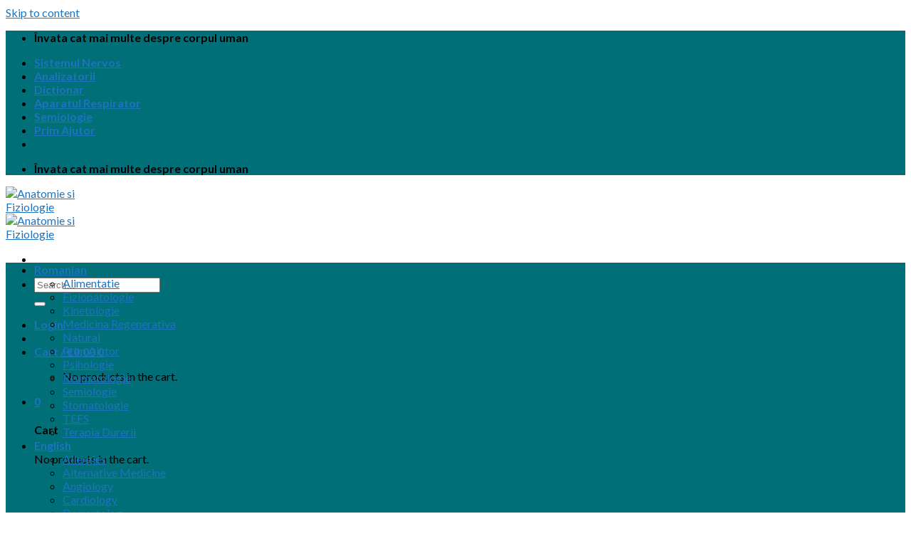

--- FILE ---
content_type: text/html; charset=UTF-8
request_url: https://www.physioanatomy.com/romanian/medicina/aparatul-digestiv/esofagul-anatomie-si-patologie/attachment/anatomia-esofagului/
body_size: 22931
content:
<!DOCTYPE html> <!--[if IE 9 ]><html lang="en-US" class="ie9 loading-site no-js"> <![endif]--> <!--[if IE 8 ]><html lang="en-US" class="ie8 loading-site no-js"> <![endif]--> <!--[if (gte IE 9)|!(IE)]><!--><html lang="en-US" class="loading-site no-js"> <!--<![endif]--><head><meta charset="UTF-8" /><meta name="viewport" content="width=device-width, initial-scale=1.0, maximum-scale=1.0, user-scalable=no" /><link rel="profile" href="https://gmpg.org/xfn/11" /><link rel="pingback" href="https://www.physioanatomy.com/xmlrpc.php" /> <script defer src="[data-uri]"></script> <meta name='robots' content='index, follow, max-image-preview:large, max-snippet:-1, max-video-preview:-1' /><style>img:is([sizes="auto" i], [sizes^="auto," i]) { contain-intrinsic-size: 3000px 1500px }</style> <script defer src="[data-uri]"></script> <title>anatomia-esofagului - Anatomie si Fiziologie</title><link rel="canonical" href="https://www.physioanatomy.com/romanian/medicina/aparatul-digestiv/esofagul-anatomie-si-patologie/attachment/anatomia-esofagului/" /><meta property="og:locale" content="en_US" /><meta property="og:type" content="article" /><meta property="og:title" content="anatomia-esofagului - Anatomie si Fiziologie" /><meta property="og:url" content="https://www.physioanatomy.com/romanian/medicina/aparatul-digestiv/esofagul-anatomie-si-patologie/attachment/anatomia-esofagului/" /><meta property="og:site_name" content="Anatomie si Fiziologie" /><meta property="og:image" content="https://www.physioanatomy.com/romanian/medicina/aparatul-digestiv/esofagul-anatomie-si-patologie/attachment/anatomia-esofagului" /><meta property="og:image:width" content="1" /><meta property="og:image:height" content="1" /><meta property="og:image:type" content="image/jpeg" /><meta name="twitter:card" content="summary_large_image" /> <script type="application/ld+json" class="yoast-schema-graph">{"@context":"https://schema.org","@graph":[{"@type":"WebPage","@id":"https://www.physioanatomy.com/romanian/medicina/aparatul-digestiv/esofagul-anatomie-si-patologie/attachment/anatomia-esofagului/","url":"https://www.physioanatomy.com/romanian/medicina/aparatul-digestiv/esofagul-anatomie-si-patologie/attachment/anatomia-esofagului/","name":"anatomia-esofagului - Anatomie si Fiziologie","isPartOf":{"@id":"https://www.physioanatomy.com/#website"},"primaryImageOfPage":{"@id":"https://www.physioanatomy.com/romanian/medicina/aparatul-digestiv/esofagul-anatomie-si-patologie/attachment/anatomia-esofagului/#primaryimage"},"image":{"@id":"https://www.physioanatomy.com/romanian/medicina/aparatul-digestiv/esofagul-anatomie-si-patologie/attachment/anatomia-esofagului/#primaryimage"},"thumbnailUrl":"https://www.physioanatomy.com/wp-content/uploads/2024/04/anatomia-esofagului.jpg","datePublished":"2024-04-03T11:04:44+00:00","breadcrumb":{"@id":"https://www.physioanatomy.com/romanian/medicina/aparatul-digestiv/esofagul-anatomie-si-patologie/attachment/anatomia-esofagului/#breadcrumb"},"inLanguage":"en-US","potentialAction":[{"@type":"ReadAction","target":["https://www.physioanatomy.com/romanian/medicina/aparatul-digestiv/esofagul-anatomie-si-patologie/attachment/anatomia-esofagului/"]}]},{"@type":"ImageObject","inLanguage":"en-US","@id":"https://www.physioanatomy.com/romanian/medicina/aparatul-digestiv/esofagul-anatomie-si-patologie/attachment/anatomia-esofagului/#primaryimage","url":"https://www.physioanatomy.com/wp-content/uploads/2024/04/anatomia-esofagului.jpg","contentUrl":"https://www.physioanatomy.com/wp-content/uploads/2024/04/anatomia-esofagului.jpg","width":1300,"height":899},{"@type":"BreadcrumbList","@id":"https://www.physioanatomy.com/romanian/medicina/aparatul-digestiv/esofagul-anatomie-si-patologie/attachment/anatomia-esofagului/#breadcrumb","itemListElement":[{"@type":"ListItem","position":1,"name":"Home","item":"https://www.physioanatomy.com/"},{"@type":"ListItem","position":2,"name":"Esofagul &#8211; anatomie și patologie","item":"https://www.physioanatomy.com/romanian/medicina/aparatul-digestiv/esofagul-anatomie-si-patologie/"},{"@type":"ListItem","position":3,"name":"anatomia-esofagului"}]},{"@type":"WebSite","@id":"https://www.physioanatomy.com/#website","url":"https://www.physioanatomy.com/","name":"Anatomie si Fiziologie","description":"Medicina traditionala si naturista","potentialAction":[{"@type":"SearchAction","target":{"@type":"EntryPoint","urlTemplate":"https://www.physioanatomy.com/?s={search_term_string}"},"query-input":{"@type":"PropertyValueSpecification","valueRequired":true,"valueName":"search_term_string"}}],"inLanguage":"en-US"}]}</script> <link rel='dns-prefetch' href='//stats.wp.com' /><link rel='dns-prefetch' href='//v0.wordpress.com' /><link rel="alternate" type="application/rss+xml" title="Anatomie si Fiziologie &raquo; Feed" href="https://www.physioanatomy.com/feed/" /><link rel="alternate" type="application/rss+xml" title="Anatomie si Fiziologie &raquo; Comments Feed" href="https://www.physioanatomy.com/comments/feed/" /><link rel="alternate" type="application/rss+xml" title="Anatomie si Fiziologie &raquo; anatomia-esofagului Comments Feed" href="https://www.physioanatomy.com/romanian/medicina/aparatul-digestiv/esofagul-anatomie-si-patologie/attachment/anatomia-esofagului/#main/feed/" /> <script defer src="[data-uri]"></script> <style id='wp-emoji-styles-inline-css' type='text/css'>img.wp-smiley, img.emoji {
		display: inline !important;
		border: none !important;
		box-shadow: none !important;
		height: 1em !important;
		width: 1em !important;
		margin: 0 0.07em !important;
		vertical-align: -0.1em !important;
		background: none !important;
		padding: 0 !important;
	}</style><link rel='stylesheet' id='wp-block-library-css' href='https://www.physioanatomy.com/wp-includes/css/dist/block-library/style.min.css?ver=d5269ea27ed80dbe0870de44b8e3be90' type='text/css' media='all' /><link rel='stylesheet' id='mediaelement-css' href='https://www.physioanatomy.com/wp-includes/js/mediaelement/mediaelementplayer-legacy.min.css?ver=4.2.17' type='text/css' media='all' /><link rel='stylesheet' id='wp-mediaelement-css' href='https://www.physioanatomy.com/wp-includes/js/mediaelement/wp-mediaelement.min.css?ver=d5269ea27ed80dbe0870de44b8e3be90' type='text/css' media='all' /><style id='jetpack-sharing-buttons-style-inline-css' type='text/css'>.jetpack-sharing-buttons__services-list{display:flex;flex-direction:row;flex-wrap:wrap;gap:0;list-style-type:none;margin:5px;padding:0}.jetpack-sharing-buttons__services-list.has-small-icon-size{font-size:12px}.jetpack-sharing-buttons__services-list.has-normal-icon-size{font-size:16px}.jetpack-sharing-buttons__services-list.has-large-icon-size{font-size:24px}.jetpack-sharing-buttons__services-list.has-huge-icon-size{font-size:36px}@media print{.jetpack-sharing-buttons__services-list{display:none!important}}.editor-styles-wrapper .wp-block-jetpack-sharing-buttons{gap:0;padding-inline-start:0}ul.jetpack-sharing-buttons__services-list.has-background{padding:1.25em 2.375em}</style><style id='classic-theme-styles-inline-css' type='text/css'>/*! This file is auto-generated */
.wp-block-button__link{color:#fff;background-color:#32373c;border-radius:9999px;box-shadow:none;text-decoration:none;padding:calc(.667em + 2px) calc(1.333em + 2px);font-size:1.125em}.wp-block-file__button{background:#32373c;color:#fff;text-decoration:none}</style><style id='global-styles-inline-css' type='text/css'>:root{--wp--preset--aspect-ratio--square: 1;--wp--preset--aspect-ratio--4-3: 4/3;--wp--preset--aspect-ratio--3-4: 3/4;--wp--preset--aspect-ratio--3-2: 3/2;--wp--preset--aspect-ratio--2-3: 2/3;--wp--preset--aspect-ratio--16-9: 16/9;--wp--preset--aspect-ratio--9-16: 9/16;--wp--preset--color--black: #000000;--wp--preset--color--cyan-bluish-gray: #abb8c3;--wp--preset--color--white: #ffffff;--wp--preset--color--pale-pink: #f78da7;--wp--preset--color--vivid-red: #cf2e2e;--wp--preset--color--luminous-vivid-orange: #ff6900;--wp--preset--color--luminous-vivid-amber: #fcb900;--wp--preset--color--light-green-cyan: #7bdcb5;--wp--preset--color--vivid-green-cyan: #00d084;--wp--preset--color--pale-cyan-blue: #8ed1fc;--wp--preset--color--vivid-cyan-blue: #0693e3;--wp--preset--color--vivid-purple: #9b51e0;--wp--preset--gradient--vivid-cyan-blue-to-vivid-purple: linear-gradient(135deg,rgba(6,147,227,1) 0%,rgb(155,81,224) 100%);--wp--preset--gradient--light-green-cyan-to-vivid-green-cyan: linear-gradient(135deg,rgb(122,220,180) 0%,rgb(0,208,130) 100%);--wp--preset--gradient--luminous-vivid-amber-to-luminous-vivid-orange: linear-gradient(135deg,rgba(252,185,0,1) 0%,rgba(255,105,0,1) 100%);--wp--preset--gradient--luminous-vivid-orange-to-vivid-red: linear-gradient(135deg,rgba(255,105,0,1) 0%,rgb(207,46,46) 100%);--wp--preset--gradient--very-light-gray-to-cyan-bluish-gray: linear-gradient(135deg,rgb(238,238,238) 0%,rgb(169,184,195) 100%);--wp--preset--gradient--cool-to-warm-spectrum: linear-gradient(135deg,rgb(74,234,220) 0%,rgb(151,120,209) 20%,rgb(207,42,186) 40%,rgb(238,44,130) 60%,rgb(251,105,98) 80%,rgb(254,248,76) 100%);--wp--preset--gradient--blush-light-purple: linear-gradient(135deg,rgb(255,206,236) 0%,rgb(152,150,240) 100%);--wp--preset--gradient--blush-bordeaux: linear-gradient(135deg,rgb(254,205,165) 0%,rgb(254,45,45) 50%,rgb(107,0,62) 100%);--wp--preset--gradient--luminous-dusk: linear-gradient(135deg,rgb(255,203,112) 0%,rgb(199,81,192) 50%,rgb(65,88,208) 100%);--wp--preset--gradient--pale-ocean: linear-gradient(135deg,rgb(255,245,203) 0%,rgb(182,227,212) 50%,rgb(51,167,181) 100%);--wp--preset--gradient--electric-grass: linear-gradient(135deg,rgb(202,248,128) 0%,rgb(113,206,126) 100%);--wp--preset--gradient--midnight: linear-gradient(135deg,rgb(2,3,129) 0%,rgb(40,116,252) 100%);--wp--preset--font-size--small: 13px;--wp--preset--font-size--medium: 20px;--wp--preset--font-size--large: 36px;--wp--preset--font-size--x-large: 42px;--wp--preset--font-family--inter: "Inter", sans-serif;--wp--preset--font-family--cardo: Cardo;--wp--preset--spacing--20: 0.44rem;--wp--preset--spacing--30: 0.67rem;--wp--preset--spacing--40: 1rem;--wp--preset--spacing--50: 1.5rem;--wp--preset--spacing--60: 2.25rem;--wp--preset--spacing--70: 3.38rem;--wp--preset--spacing--80: 5.06rem;--wp--preset--shadow--natural: 6px 6px 9px rgba(0, 0, 0, 0.2);--wp--preset--shadow--deep: 12px 12px 50px rgba(0, 0, 0, 0.4);--wp--preset--shadow--sharp: 6px 6px 0px rgba(0, 0, 0, 0.2);--wp--preset--shadow--outlined: 6px 6px 0px -3px rgba(255, 255, 255, 1), 6px 6px rgba(0, 0, 0, 1);--wp--preset--shadow--crisp: 6px 6px 0px rgba(0, 0, 0, 1);}:where(.is-layout-flex){gap: 0.5em;}:where(.is-layout-grid){gap: 0.5em;}body .is-layout-flex{display: flex;}.is-layout-flex{flex-wrap: wrap;align-items: center;}.is-layout-flex > :is(*, div){margin: 0;}body .is-layout-grid{display: grid;}.is-layout-grid > :is(*, div){margin: 0;}:where(.wp-block-columns.is-layout-flex){gap: 2em;}:where(.wp-block-columns.is-layout-grid){gap: 2em;}:where(.wp-block-post-template.is-layout-flex){gap: 1.25em;}:where(.wp-block-post-template.is-layout-grid){gap: 1.25em;}.has-black-color{color: var(--wp--preset--color--black) !important;}.has-cyan-bluish-gray-color{color: var(--wp--preset--color--cyan-bluish-gray) !important;}.has-white-color{color: var(--wp--preset--color--white) !important;}.has-pale-pink-color{color: var(--wp--preset--color--pale-pink) !important;}.has-vivid-red-color{color: var(--wp--preset--color--vivid-red) !important;}.has-luminous-vivid-orange-color{color: var(--wp--preset--color--luminous-vivid-orange) !important;}.has-luminous-vivid-amber-color{color: var(--wp--preset--color--luminous-vivid-amber) !important;}.has-light-green-cyan-color{color: var(--wp--preset--color--light-green-cyan) !important;}.has-vivid-green-cyan-color{color: var(--wp--preset--color--vivid-green-cyan) !important;}.has-pale-cyan-blue-color{color: var(--wp--preset--color--pale-cyan-blue) !important;}.has-vivid-cyan-blue-color{color: var(--wp--preset--color--vivid-cyan-blue) !important;}.has-vivid-purple-color{color: var(--wp--preset--color--vivid-purple) !important;}.has-black-background-color{background-color: var(--wp--preset--color--black) !important;}.has-cyan-bluish-gray-background-color{background-color: var(--wp--preset--color--cyan-bluish-gray) !important;}.has-white-background-color{background-color: var(--wp--preset--color--white) !important;}.has-pale-pink-background-color{background-color: var(--wp--preset--color--pale-pink) !important;}.has-vivid-red-background-color{background-color: var(--wp--preset--color--vivid-red) !important;}.has-luminous-vivid-orange-background-color{background-color: var(--wp--preset--color--luminous-vivid-orange) !important;}.has-luminous-vivid-amber-background-color{background-color: var(--wp--preset--color--luminous-vivid-amber) !important;}.has-light-green-cyan-background-color{background-color: var(--wp--preset--color--light-green-cyan) !important;}.has-vivid-green-cyan-background-color{background-color: var(--wp--preset--color--vivid-green-cyan) !important;}.has-pale-cyan-blue-background-color{background-color: var(--wp--preset--color--pale-cyan-blue) !important;}.has-vivid-cyan-blue-background-color{background-color: var(--wp--preset--color--vivid-cyan-blue) !important;}.has-vivid-purple-background-color{background-color: var(--wp--preset--color--vivid-purple) !important;}.has-black-border-color{border-color: var(--wp--preset--color--black) !important;}.has-cyan-bluish-gray-border-color{border-color: var(--wp--preset--color--cyan-bluish-gray) !important;}.has-white-border-color{border-color: var(--wp--preset--color--white) !important;}.has-pale-pink-border-color{border-color: var(--wp--preset--color--pale-pink) !important;}.has-vivid-red-border-color{border-color: var(--wp--preset--color--vivid-red) !important;}.has-luminous-vivid-orange-border-color{border-color: var(--wp--preset--color--luminous-vivid-orange) !important;}.has-luminous-vivid-amber-border-color{border-color: var(--wp--preset--color--luminous-vivid-amber) !important;}.has-light-green-cyan-border-color{border-color: var(--wp--preset--color--light-green-cyan) !important;}.has-vivid-green-cyan-border-color{border-color: var(--wp--preset--color--vivid-green-cyan) !important;}.has-pale-cyan-blue-border-color{border-color: var(--wp--preset--color--pale-cyan-blue) !important;}.has-vivid-cyan-blue-border-color{border-color: var(--wp--preset--color--vivid-cyan-blue) !important;}.has-vivid-purple-border-color{border-color: var(--wp--preset--color--vivid-purple) !important;}.has-vivid-cyan-blue-to-vivid-purple-gradient-background{background: var(--wp--preset--gradient--vivid-cyan-blue-to-vivid-purple) !important;}.has-light-green-cyan-to-vivid-green-cyan-gradient-background{background: var(--wp--preset--gradient--light-green-cyan-to-vivid-green-cyan) !important;}.has-luminous-vivid-amber-to-luminous-vivid-orange-gradient-background{background: var(--wp--preset--gradient--luminous-vivid-amber-to-luminous-vivid-orange) !important;}.has-luminous-vivid-orange-to-vivid-red-gradient-background{background: var(--wp--preset--gradient--luminous-vivid-orange-to-vivid-red) !important;}.has-very-light-gray-to-cyan-bluish-gray-gradient-background{background: var(--wp--preset--gradient--very-light-gray-to-cyan-bluish-gray) !important;}.has-cool-to-warm-spectrum-gradient-background{background: var(--wp--preset--gradient--cool-to-warm-spectrum) !important;}.has-blush-light-purple-gradient-background{background: var(--wp--preset--gradient--blush-light-purple) !important;}.has-blush-bordeaux-gradient-background{background: var(--wp--preset--gradient--blush-bordeaux) !important;}.has-luminous-dusk-gradient-background{background: var(--wp--preset--gradient--luminous-dusk) !important;}.has-pale-ocean-gradient-background{background: var(--wp--preset--gradient--pale-ocean) !important;}.has-electric-grass-gradient-background{background: var(--wp--preset--gradient--electric-grass) !important;}.has-midnight-gradient-background{background: var(--wp--preset--gradient--midnight) !important;}.has-small-font-size{font-size: var(--wp--preset--font-size--small) !important;}.has-medium-font-size{font-size: var(--wp--preset--font-size--medium) !important;}.has-large-font-size{font-size: var(--wp--preset--font-size--large) !important;}.has-x-large-font-size{font-size: var(--wp--preset--font-size--x-large) !important;}
:where(.wp-block-post-template.is-layout-flex){gap: 1.25em;}:where(.wp-block-post-template.is-layout-grid){gap: 1.25em;}
:where(.wp-block-columns.is-layout-flex){gap: 2em;}:where(.wp-block-columns.is-layout-grid){gap: 2em;}
:root :where(.wp-block-pullquote){font-size: 1.5em;line-height: 1.6;}</style><style id='woocommerce-inline-inline-css' type='text/css'>.woocommerce form .form-row .required { visibility: visible; }</style><link rel='stylesheet' id='brands-styles-css' href='https://www.physioanatomy.com/wp-content/cache/autoptimize/css/autoptimize_single_48d56016b20f151be4f24ba6d0eb1be4.css?ver=9.6.3' type='text/css' media='all' /><link rel='stylesheet' id='flatsome-icons-css' href='https://www.physioanatomy.com/wp-content/cache/autoptimize/css/autoptimize_single_0a562076dc9cf2d69817b7fc435b06cb.css?ver=3.3' type='text/css' media='all' /><style id='akismet-widget-style-inline-css' type='text/css'>.a-stats {
				--akismet-color-mid-green: #357b49;
				--akismet-color-white: #fff;
				--akismet-color-light-grey: #f6f7f7;

				max-width: 350px;
				width: auto;
			}

			.a-stats * {
				all: unset;
				box-sizing: border-box;
			}

			.a-stats strong {
				font-weight: 600;
			}

			.a-stats a.a-stats__link,
			.a-stats a.a-stats__link:visited,
			.a-stats a.a-stats__link:active {
				background: var(--akismet-color-mid-green);
				border: none;
				box-shadow: none;
				border-radius: 8px;
				color: var(--akismet-color-white);
				cursor: pointer;
				display: block;
				font-family: -apple-system, BlinkMacSystemFont, 'Segoe UI', 'Roboto', 'Oxygen-Sans', 'Ubuntu', 'Cantarell', 'Helvetica Neue', sans-serif;
				font-weight: 500;
				padding: 12px;
				text-align: center;
				text-decoration: none;
				transition: all 0.2s ease;
			}

			/* Extra specificity to deal with TwentyTwentyOne focus style */
			.widget .a-stats a.a-stats__link:focus {
				background: var(--akismet-color-mid-green);
				color: var(--akismet-color-white);
				text-decoration: none;
			}

			.a-stats a.a-stats__link:hover {
				filter: brightness(110%);
				box-shadow: 0 4px 12px rgba(0, 0, 0, 0.06), 0 0 2px rgba(0, 0, 0, 0.16);
			}

			.a-stats .count {
				color: var(--akismet-color-white);
				display: block;
				font-size: 1.5em;
				line-height: 1.4;
				padding: 0 13px;
				white-space: nowrap;
			}</style><link rel='stylesheet' id='flatsome-main-css' href='https://www.physioanatomy.com/wp-content/cache/autoptimize/css/autoptimize_single_6d42fd59b19976f047fe7e86316a22b4.css?ver=3.6.0' type='text/css' media='all' /><link rel='stylesheet' id='flatsome-shop-css' href='https://www.physioanatomy.com/wp-content/cache/autoptimize/css/autoptimize_single_fe704670e6376fceee5a8802ccc2d861.css?ver=3.6.0' type='text/css' media='all' /><link rel='stylesheet' id='flatsome-style-css' href='https://www.physioanatomy.com/wp-content/themes/flatsome-yesbox/style.css?ver=3.6.0' type='text/css' media='all' /><link rel='stylesheet' id='wpgdprc-front-css-css' href='https://www.physioanatomy.com/wp-content/cache/autoptimize/css/autoptimize_single_75cff761286bc648aa0ad67c61dca2b7.css?ver=1673372584' type='text/css' media='all' /><style id='wpgdprc-front-css-inline-css' type='text/css'>:root{--wp-gdpr--bar--background-color: #000000;--wp-gdpr--bar--color: #ffffff;--wp-gdpr--button--background-color: #000000;--wp-gdpr--button--background-color--darken: #000000;--wp-gdpr--button--color: #ffffff;}</style> <script type="text/javascript" src="https://www.physioanatomy.com/wp-includes/js/jquery/jquery.min.js?ver=3.7.1" id="jquery-core-js"></script> <script defer type="text/javascript" src="https://www.physioanatomy.com/wp-includes/js/jquery/jquery-migrate.min.js?ver=3.4.1" id="jquery-migrate-js"></script> <script type="text/javascript" src="https://www.physioanatomy.com/wp-content/plugins/woocommerce/assets/js/jquery-blockui/jquery.blockUI.min.js?ver=2.7.0-wc.9.6.3" id="jquery-blockui-js" defer="defer" data-wp-strategy="defer"></script> <script defer id="wc-add-to-cart-js-extra" src="[data-uri]"></script> <script type="text/javascript" src="https://www.physioanatomy.com/wp-content/plugins/woocommerce/assets/js/frontend/add-to-cart.min.js?ver=9.6.3" id="wc-add-to-cart-js" defer="defer" data-wp-strategy="defer"></script> <script type="text/javascript" src="https://www.physioanatomy.com/wp-content/plugins/woocommerce/assets/js/js-cookie/js.cookie.min.js?ver=2.1.4-wc.9.6.3" id="js-cookie-js" defer="defer" data-wp-strategy="defer"></script> <script defer id="woocommerce-js-extra" src="[data-uri]"></script> <script type="text/javascript" src="https://www.physioanatomy.com/wp-content/plugins/woocommerce/assets/js/frontend/woocommerce.min.js?ver=9.6.3" id="woocommerce-js" defer="defer" data-wp-strategy="defer"></script> <script defer id="kk-script-js-extra" src="[data-uri]"></script> <script defer type="text/javascript" src="https://www.physioanatomy.com/wp-content/cache/autoptimize/js/autoptimize_single_990f67cf0f4e7e21a9a5eba174cf5569.js?ver=d5269ea27ed80dbe0870de44b8e3be90" id="kk-script-js"></script> <script type="text/javascript" src="https://stats.wp.com/s-202603.js" id="woocommerce-analytics-js" defer="defer" data-wp-strategy="defer"></script> <script defer id="wpgdprc-front-js-js-extra" src="[data-uri]"></script> <script defer type="text/javascript" src="https://www.physioanatomy.com/wp-content/plugins/wp-gdpr-compliance/Assets/js/front.min.js?ver=1673372584" id="wpgdprc-front-js-js"></script> <link rel="https://api.w.org/" href="https://www.physioanatomy.com/wp-json/" /><link rel="alternate" title="JSON" type="application/json" href="https://www.physioanatomy.com/wp-json/wp/v2/media/6770" /><link rel="EditURI" type="application/rsd+xml" title="RSD" href="https://www.physioanatomy.com/xmlrpc.php?rsd" /><link rel="alternate" title="oEmbed (JSON)" type="application/json+oembed" href="https://www.physioanatomy.com/wp-json/oembed/1.0/embed?url=https%3A%2F%2Fwww.physioanatomy.com%2Fromanian%2Fmedicina%2Faparatul-digestiv%2Fesofagul-anatomie-si-patologie%2Fattachment%2Fanatomia-esofagului%2F%23main" /><link rel="alternate" title="oEmbed (XML)" type="text/xml+oembed" href="https://www.physioanatomy.com/wp-json/oembed/1.0/embed?url=https%3A%2F%2Fwww.physioanatomy.com%2Fromanian%2Fmedicina%2Faparatul-digestiv%2Fesofagul-anatomie-si-patologie%2Fattachment%2Fanatomia-esofagului%2F%23main&#038;format=xml" /><style>img#wpstats{display:none}</style><style>.bg{opacity: 0; transition: opacity 1s; -webkit-transition: opacity 1s;} .bg-loaded{opacity: 1;}</style><!--[if IE]><link rel="stylesheet" type="text/css" href="https://www.physioanatomy.com/wp-content/themes/flatsome/assets/css/ie-fallback.css"><script src="//cdnjs.cloudflare.com/ajax/libs/html5shiv/3.6.1/html5shiv.js"></script><script>var head = document.getElementsByTagName('head')[0],style = document.createElement('style');style.type = 'text/css';style.styleSheet.cssText = ':before,:after{content:none !important';head.appendChild(style);setTimeout(function(){head.removeChild(style);}, 0);</script><script src="https://www.physioanatomy.com/wp-content/themes/flatsome/assets/libs/ie-flexibility.js"></script><![endif]--> <script defer src="[data-uri]"></script>  <script defer src="https://www.googletagmanager.com/gtag/js?id=UA-3361681-14"></script> <script defer src="[data-uri]"></script> <noscript><style>.woocommerce-product-gallery{ opacity: 1 !important; }</style></noscript><style class='wp-fonts-local' type='text/css'>@font-face{font-family:Inter;font-style:normal;font-weight:300 900;font-display:fallback;src:url('https://www.physioanatomy.com/wp-content/plugins/woocommerce/assets/fonts/Inter-VariableFont_slnt,wght.woff2') format('woff2');font-stretch:normal;}
@font-face{font-family:Cardo;font-style:normal;font-weight:400;font-display:fallback;src:url('https://www.physioanatomy.com/wp-content/plugins/woocommerce/assets/fonts/cardo_normal_400.woff2') format('woff2');}</style><link rel="icon" href="https://www.physioanatomy.com/wp-content/uploads/2018/07/P2-150x150.png" sizes="32x32" /><link rel="icon" href="https://www.physioanatomy.com/wp-content/uploads/2018/07/P2-320x320.png" sizes="192x192" /><link rel="apple-touch-icon" href="https://www.physioanatomy.com/wp-content/uploads/2018/07/P2-320x320.png" /><meta name="msapplication-TileImage" content="https://www.physioanatomy.com/wp-content/uploads/2018/07/P2-320x320.png" /><style id="custom-css" type="text/css">:root {--primary-color: #446084;}/* Site Width */.full-width .ubermenu-nav, .container, .row{max-width: 970px}.row.row-collapse{max-width: 940px}.row.row-small{max-width: 962.5px}.row.row-large{max-width: 1000px}.header-main{height: 91px}#logo img{max-height: 91px}#logo{width:166px;}#logo a{max-width:178px;}.header-bottom{min-height: 39px}.header-top{min-height: 20px}.transparent .header-main{height: 30px}.transparent #logo img{max-height: 30px}.has-transparent + .page-title:first-of-type,.has-transparent + #main > .page-title,.has-transparent + #main > div > .page-title,.has-transparent + #main .page-header-wrapper:first-of-type .page-title{padding-top: 110px;}.header.show-on-scroll,.stuck .header-main{height:70px!important}.stuck #logo img{max-height: 70px!important}.header-bg-color, .header-wrapper {background-color: rgba(255,255,255,0.9)}.header-bottom {background-color: #006f77}.header-bottom-nav > li > a{line-height: 10px }@media (max-width: 549px) {.header-main{height: 63px}#logo img{max-height: 63px}}.header-top{background-color:#006f77!important;}body{font-family:"Lato", sans-serif}body{font-weight: 400}.nav > li > a {font-family:"Lato", sans-serif;}.nav > li > a {font-weight: 700;}h1,h2,h3,h4,h5,h6,.heading-font, .off-canvas-center .nav-sidebar.nav-vertical > li > a{font-family: "Lato", sans-serif;}h1,h2,h3,h4,h5,h6,.heading-font,.banner h1,.banner h2{font-weight: 700;}.alt-font{font-family: "Dancing Script", sans-serif;}a{color: #1e73be;}a:hover{color: #dd3333;}.tagcloud a:hover{border-color: #dd3333;background-color: #dd3333;}@media screen and (min-width: 550px){.products .box-vertical .box-image{min-width: 300px!important;width: 300px!important;}}.label-new.menu-item > a:after{content:"New";}.label-hot.menu-item > a:after{content:"Hot";}.label-sale.menu-item > a:after{content:"Sale";}.label-popular.menu-item > a:after{content:"Popular";}</style></head><body data-rsssl=1 class="attachment attachment-template-default single single-attachment postid-6770 attachmentid-6770 attachment-jpeg theme-flatsome woocommerce-no-js boxed lightbox nav-dropdown-has-arrow"> <a class="skip-link screen-reader-text" href="#main">Skip to content</a><div id="wrapper"><header id="header" class="header header-full-width has-sticky sticky-jump"><div class="header-wrapper"><div id="top-bar" class="header-top hide-for-sticky nav-dark"><div class="flex-row container"><div class="flex-col hide-for-medium flex-left"><ul class="nav nav-left medium-nav-center nav-small  nav-outline"><li class="html custom html_topbar_left"><strong class="propercase">Învata cat mai multe despre corpul uman</strong></li></ul></div><div class="flex-col hide-for-medium flex-center"><ul class="nav nav-center nav-small  nav-outline"></ul></div><div class="flex-col hide-for-medium flex-right"><ul class="nav top-bar-nav nav-right nav-small  nav-outline"><li id="menu-item-726" class="menu-item menu-item-type-taxonomy menu-item-object-category  menu-item-726"><a href="https://www.physioanatomy.com/c/romanian/medicina/sistemul-nervos/" class="nav-top-link">Sistemul Nervos</a></li><li id="menu-item-727" class="menu-item menu-item-type-taxonomy menu-item-object-category  menu-item-727"><a href="https://www.physioanatomy.com/c/romanian/medicina/analizatorii/" class="nav-top-link">Analizatorii</a></li><li id="menu-item-728" class="menu-item menu-item-type-taxonomy menu-item-object-category  menu-item-728"><a href="https://www.physioanatomy.com/c/romanian/medicina/dictionar-medical/" class="nav-top-link">Dictionar</a></li><li id="menu-item-729" class="menu-item menu-item-type-taxonomy menu-item-object-category  menu-item-729"><a href="https://www.physioanatomy.com/c/romanian/medicina/aparatul-respirator/" class="nav-top-link">Aparatul Respirator</a></li><li id="menu-item-730" class="menu-item menu-item-type-taxonomy menu-item-object-category  menu-item-730"><a href="https://www.physioanatomy.com/c/romanian/semiologie/" class="nav-top-link">Semiologie</a></li><li id="menu-item-731" class="menu-item menu-item-type-taxonomy menu-item-object-category  menu-item-731"><a href="https://www.physioanatomy.com/c/romanian/prim-ajutor/" class="nav-top-link">Prim Ajutor</a></li><li class="nav-icon has-icon"><div class="header-button"> <a href="#" data-open="#main-menu" data-pos="right" data-bg="main-menu-overlay" data-color="" class="icon primary button round is-small" aria-controls="main-menu" aria-expanded="false"> <i class="icon-menu" ></i> </a></div></li></ul></div><div class="flex-col show-for-medium flex-grow"><ul class="nav nav-center nav-small mobile-nav  nav-outline"><li class="html custom html_topbar_left"><strong class="propercase">Învata cat mai multe despre corpul uman</strong></li></ul></div></div></div><div id="masthead" class="header-main "><div class="header-inner flex-row container logo-left medium-logo-center" role="navigation"><div id="logo" class="flex-col logo"> <a href="https://www.physioanatomy.com/" title="Anatomie si Fiziologie - Medicina traditionala si naturista" rel="home"> <img width="166" height="91" src="https://www.physioanatomy.com/wp-content/uploads/2018/07/P2.png" class="header_logo header-logo" alt="Anatomie si Fiziologie"/><img  width="166" height="91" src="https://www.physioanatomy.com/wp-content/uploads/2018/07/P2.png" class="header-logo-dark" alt="Anatomie si Fiziologie"/></a></div><div class="flex-col show-for-medium flex-left"><ul class="mobile-nav nav nav-left "><li class="nav-icon has-icon"><div class="header-button"> <a href="#" data-open="#main-menu" data-pos="right" data-bg="main-menu-overlay" data-color="" class="icon primary button round is-small" aria-controls="main-menu" aria-expanded="false"> <i class="icon-menu" ></i> </a></div></li></ul></div><div class="flex-col hide-for-medium flex-left
 flex-grow"><ul class="header-nav header-nav-main nav nav-left  nav-uppercase" ><li class="header-search-form search-form html relative has-icon"><div class="header-search-form-wrapper"><div class="searchform-wrapper ux-search-box relative form- is-normal"><form role="search" method="get" class="searchform" action="https://www.physioanatomy.com/"><div class="flex-row relative"><div class="flex-col flex-grow"> <input type="search" class="search-field mb-0" name="s" value="" placeholder="Search&hellip;" /> <input type="hidden" name="post_type" value="product" /></div><div class="flex-col"> <button type="submit" class="ux-search-submit submit-button secondary button icon mb-0"> <i class="icon-search" ></i> </button></div></div><div class="live-search-results text-left z-top"></div></form></div></div></li></ul></div><div class="flex-col hide-for-medium flex-right"><ul class="header-nav header-nav-main nav nav-right  nav-uppercase"><li class="account-item has-icon
 "
> <a href="https://www.physioanatomy.com/my-account/"
 class="nav-top-link nav-top-not-logged-in "
 data-open="#login-form-popup"  > <span> Login </span> </a></li><li class="header-divider"></li><li class="cart-item has-icon has-dropdown"> <a href="https://www.physioanatomy.com/cart/" title="Cart" class="header-cart-link is-small"> <span class="header-cart-title"> Cart   / <span class="cart-price"><span class="woocommerce-Price-amount amount"><bdi><span class="woocommerce-Price-currencySymbol">&euro;</span>0,00</bdi></span></span> </span> <span class="cart-icon image-icon"> <strong>0</strong> </span> </a><ul class="nav-dropdown nav-dropdown-default"><li class="html widget_shopping_cart"><div class="widget_shopping_cart_content"><p class="woocommerce-mini-cart__empty-message">No products in the cart.</p></div></li></ul></li></ul></div><div class="flex-col show-for-medium flex-right"><ul class="mobile-nav nav nav-right "><li class="cart-item has-icon"> <a href="https://www.physioanatomy.com/cart/" class="header-cart-link off-canvas-toggle nav-top-link is-small" data-open="#cart-popup" data-class="off-canvas-cart" title="Cart" data-pos="right"> <span class="cart-icon image-icon"> <strong>0</strong> </span> </a><div id="cart-popup" class="mfp-hide widget_shopping_cart"><div class="cart-popup-inner inner-padding"><div class="cart-popup-title text-center"><h4 class="uppercase">Cart</h4><div class="is-divider"></div></div><div class="widget_shopping_cart_content"><p class="woocommerce-mini-cart__empty-message">No products in the cart.</p></div><div class="cart-sidebar-content relative"></div></div></div></li></ul></div></div><div class="container"><div class="top-divider full-width"></div></div></div><div id="wide-nav" class="header-bottom wide-nav nav-dark hide-for-medium"><div class="flex-row container"><div class="flex-col hide-for-medium flex-left"><ul class="nav header-nav header-bottom-nav nav-left  nav-size-small nav-spacing-small nav-uppercase"><li id="menu-item-627" class="menu-item menu-item-type-taxonomy menu-item-object-category menu-item-has-children  menu-item-627 has-dropdown"><a href="https://www.physioanatomy.com/c/romanian/" class="nav-top-link">Romanian<i class="icon-angle-down" ></i></a><ul class='nav-dropdown nav-dropdown-default'><li id="menu-item-629" class="menu-item menu-item-type-taxonomy menu-item-object-category  menu-item-629"><a href="https://www.physioanatomy.com/c/romanian/alimentatie/">Alimentatie</a></li><li id="menu-item-630" class="menu-item menu-item-type-taxonomy menu-item-object-category  menu-item-630"><a href="https://www.physioanatomy.com/c/romanian/fiziopatologie/">Fiziopatologie</a></li><li id="menu-item-631" class="menu-item menu-item-type-taxonomy menu-item-object-category  menu-item-631"><a href="https://www.physioanatomy.com/c/romanian/kinetologie-romanian/">Kinetologie</a></li><li id="menu-item-632" class="menu-item menu-item-type-taxonomy menu-item-object-category  menu-item-632"><a href="https://www.physioanatomy.com/c/romanian/medicina-regenerativa/">Medicina Regenerativa</a></li><li id="menu-item-633" class="menu-item menu-item-type-taxonomy menu-item-object-category  menu-item-633"><a href="https://www.physioanatomy.com/c/romanian/natural/">Natural</a></li><li id="menu-item-634" class="menu-item menu-item-type-taxonomy menu-item-object-category  menu-item-634"><a href="https://www.physioanatomy.com/c/romanian/prim-ajutor/">Prim Ajutor</a></li><li id="menu-item-635" class="menu-item menu-item-type-taxonomy menu-item-object-category  menu-item-635"><a href="https://www.physioanatomy.com/c/romanian/psihologie/">Psihologie</a></li><li id="menu-item-636" class="menu-item menu-item-type-taxonomy menu-item-object-category  menu-item-636"><a href="https://www.physioanatomy.com/c/romanian/reumatologie/">Reumatologie</a></li><li id="menu-item-637" class="menu-item menu-item-type-taxonomy menu-item-object-category  menu-item-637"><a href="https://www.physioanatomy.com/c/romanian/semiologie/">Semiologie</a></li><li id="menu-item-638" class="menu-item menu-item-type-taxonomy menu-item-object-category  menu-item-638"><a href="https://www.physioanatomy.com/c/romanian/stomatologie/">Stomatologie</a></li><li id="menu-item-667" class="menu-item menu-item-type-taxonomy menu-item-object-category  menu-item-667"><a href="https://www.physioanatomy.com/c/romanian/tefs/">TEFS</a></li><li id="menu-item-668" class="menu-item menu-item-type-taxonomy menu-item-object-category  menu-item-668"><a href="https://www.physioanatomy.com/c/romanian/terapia-durerii/">Terapia Durerii</a></li></ul></li><li id="menu-item-628" class="menu-item menu-item-type-custom menu-item-object-custom menu-item-has-children  menu-item-628 has-dropdown"><a href="#" class="nav-top-link">English<i class="icon-angle-down" ></i></a><ul class='nav-dropdown nav-dropdown-default'><li id="menu-item-639" class="menu-item menu-item-type-taxonomy menu-item-object-category  menu-item-639"><a href="https://www.physioanatomy.com/c/allergies/">Allergies</a></li><li id="menu-item-640" class="menu-item menu-item-type-taxonomy menu-item-object-category  menu-item-640"><a href="https://www.physioanatomy.com/c/alternative-medicine/">Alternative Medicine</a></li><li id="menu-item-641" class="menu-item menu-item-type-taxonomy menu-item-object-category  menu-item-641"><a href="https://www.physioanatomy.com/c/angiology/">Angiology</a></li><li id="menu-item-642" class="menu-item menu-item-type-taxonomy menu-item-object-category  menu-item-642"><a href="https://www.physioanatomy.com/c/cardiology/">Cardiology</a></li><li id="menu-item-643" class="menu-item menu-item-type-taxonomy menu-item-object-category  menu-item-643"><a href="https://www.physioanatomy.com/c/dermatology/">Dermatology</a></li><li id="menu-item-644" class="menu-item menu-item-type-taxonomy menu-item-object-category  menu-item-644"><a href="https://www.physioanatomy.com/c/embriology/">Embriology</a></li><li id="menu-item-645" class="menu-item menu-item-type-taxonomy menu-item-object-category  menu-item-645"><a href="https://www.physioanatomy.com/c/gastroenterology/">Gastroenterology</a></li><li id="menu-item-646" class="menu-item menu-item-type-taxonomy menu-item-object-category  menu-item-646"><a href="https://www.physioanatomy.com/c/general-medicine/">General Medicine</a></li><li id="menu-item-647" class="menu-item menu-item-type-taxonomy menu-item-object-category  menu-item-647"><a href="https://www.physioanatomy.com/c/gynecology/">Gynecology</a></li><li id="menu-item-648" class="menu-item menu-item-type-taxonomy menu-item-object-category  menu-item-648"><a href="https://www.physioanatomy.com/c/infectious-disease/">Infectious Disease</a></li><li id="menu-item-649" class="menu-item menu-item-type-taxonomy menu-item-object-category  menu-item-649"><a href="https://www.physioanatomy.com/c/myology/">Myology</a></li><li id="menu-item-650" class="menu-item menu-item-type-taxonomy menu-item-object-category  menu-item-650"><a href="https://www.physioanatomy.com/c/neurology/">Neurology</a></li><li id="menu-item-651" class="menu-item menu-item-type-taxonomy menu-item-object-category  menu-item-651"><a href="https://www.physioanatomy.com/c/oncology/">Oncology</a></li><li id="menu-item-652" class="menu-item menu-item-type-taxonomy menu-item-object-category  menu-item-652"><a href="https://www.physioanatomy.com/c/osteology/">Osteology</a></li><li id="menu-item-653" class="menu-item menu-item-type-taxonomy menu-item-object-category  menu-item-653"><a href="https://www.physioanatomy.com/c/pharmacology/">Pharmacology</a></li><li id="menu-item-654" class="menu-item menu-item-type-taxonomy menu-item-object-category  menu-item-654"><a href="https://www.physioanatomy.com/c/psychiatry/">Psychiatry</a></li><li id="menu-item-655" class="menu-item menu-item-type-taxonomy menu-item-object-category  menu-item-655"><a href="https://www.physioanatomy.com/c/radiology/">Radiology</a></li><li id="menu-item-656" class="menu-item menu-item-type-taxonomy menu-item-object-category  menu-item-656"><a href="https://www.physioanatomy.com/c/rheumatology/">Rheumatology</a></li><li id="menu-item-657" class="menu-item menu-item-type-taxonomy menu-item-object-category  menu-item-657"><a href="https://www.physioanatomy.com/c/splanchnology/">Splanchnology</a></li><li id="menu-item-658" class="menu-item menu-item-type-taxonomy menu-item-object-category  menu-item-658"><a href="https://www.physioanatomy.com/c/surface-anatomy/">Surface Anatomy</a></li><li id="menu-item-659" class="menu-item menu-item-type-taxonomy menu-item-object-category  menu-item-659"><a href="https://www.physioanatomy.com/c/surface-markings/">Surface Markings</a></li><li id="menu-item-660" class="menu-item menu-item-type-taxonomy menu-item-object-category  menu-item-660"><a href="https://www.physioanatomy.com/c/syndesmology/">Syndesmology</a></li><li id="menu-item-661" class="menu-item menu-item-type-taxonomy menu-item-object-category  menu-item-661"><a href="https://www.physioanatomy.com/c/the-veins/pulmonary-veins/">Pulmonary Veins</a></li><li id="menu-item-662" class="menu-item menu-item-type-taxonomy menu-item-object-category  menu-item-662"><a href="https://www.physioanatomy.com/c/the-veins/systemic-veins/">Systemic Veins</a></li><li id="menu-item-663" class="menu-item menu-item-type-taxonomy menu-item-object-category  menu-item-663"><a href="https://www.physioanatomy.com/c/the-arteries/">The Arteries</a></li><li id="menu-item-664" class="menu-item menu-item-type-taxonomy menu-item-object-category  menu-item-664"><a href="https://www.physioanatomy.com/c/the-lymphatic-system/">The Lymphatic System</a></li><li id="menu-item-665" class="menu-item menu-item-type-taxonomy menu-item-object-category  menu-item-665"><a href="https://www.physioanatomy.com/c/the-veins/">The Veins</a></li><li id="menu-item-666" class="menu-item menu-item-type-taxonomy menu-item-object-category  menu-item-666"><a href="https://www.physioanatomy.com/c/urology/">Urology</a></li></ul></li><li id="menu-item-669" class="menu-item menu-item-type-taxonomy menu-item-object-category  menu-item-669"><a href="https://www.physioanatomy.com/c/the-world/" class="nav-top-link">Miscellaneous</a></li></ul></div><div class="flex-col hide-for-medium flex-right flex-grow"><ul class="nav header-nav header-bottom-nav nav-right  nav-size-small nav-spacing-small nav-uppercase"></ul></div></div></div><div class="header-bg-container fill"><div class="header-bg-image fill"></div><div class="header-bg-color fill"></div></div></div></header><main id="main" class=""><div id="primary" class="content-area image-attachment page-wrapper"><div id="content" class="site-content" role="main"><div class="row"><div class="large-12 columns"><article id="post-6770" class="post-6770 attachment type-attachment status-inherit hentry"><header class="entry-header"><h1 class="entry-title">anatomia-esofagului</h1><div class="entry-meta"> Published <span class="entry-date"><time class="entry-date" datetime="2024-04-03T13:04:44+02:00">03/04/2024</time></span> at <a href="https://www.physioanatomy.com/wp-content/uploads/2024/04/anatomia-esofagului.jpg" title="Link to full-size image">1300 &times; 899</a> in <a href="https://www.physioanatomy.com/romanian/medicina/aparatul-digestiv/esofagul-anatomie-si-patologie/" title="Return to Esofagul &#8211; anatomie și patologie" rel="gallery">Esofagul &#8211; anatomie și patologie</a></div></header><div class="entry-content"><div class="entry-attachment"><div class="attachment"> <a href="https://www.physioanatomy.com/wp-content/uploads/2024/04/anatomia-esofagului.jpg" title="anatomia-esofagului" rel="attachment"><img width="1200" height="830" src="https://www.physioanatomy.com/wp-content/uploads/2024/04/anatomia-esofagului.jpg" class="attachment-1200x1200 size-1200x1200" alt="" decoding="async" fetchpriority="high" srcset="https://www.physioanatomy.com/wp-content/uploads/2024/04/anatomia-esofagului.jpg 1300w, https://www.physioanatomy.com/wp-content/uploads/2024/04/anatomia-esofagului-300x207.jpg 300w, https://www.physioanatomy.com/wp-content/uploads/2024/04/anatomia-esofagului-1024x708.jpg 1024w, https://www.physioanatomy.com/wp-content/uploads/2024/04/anatomia-esofagului-768x531.jpg 768w, https://www.physioanatomy.com/wp-content/uploads/2024/04/anatomia-esofagului-600x415.jpg 600w" sizes="(max-width: 1200px) 100vw, 1200px" data-attachment-id="6770" data-permalink="https://www.physioanatomy.com/romanian/medicina/aparatul-digestiv/esofagul-anatomie-si-patologie/attachment/anatomia-esofagului/#main" data-orig-file="https://www.physioanatomy.com/wp-content/uploads/2024/04/anatomia-esofagului.jpg" data-orig-size="1300,899" data-comments-opened="1" data-image-meta="{&quot;aperture&quot;:&quot;0&quot;,&quot;credit&quot;:&quot;&quot;,&quot;camera&quot;:&quot;&quot;,&quot;caption&quot;:&quot;&quot;,&quot;created_timestamp&quot;:&quot;0&quot;,&quot;copyright&quot;:&quot;&quot;,&quot;focal_length&quot;:&quot;0&quot;,&quot;iso&quot;:&quot;0&quot;,&quot;shutter_speed&quot;:&quot;0&quot;,&quot;title&quot;:&quot;&quot;,&quot;orientation&quot;:&quot;0&quot;}" data-image-title="anatomia-esofagului" data-image-description="" data-image-caption="" data-medium-file="https://www.physioanatomy.com/wp-content/uploads/2024/04/anatomia-esofagului-300x207.jpg" data-large-file="https://www.physioanatomy.com/wp-content/uploads/2024/04/anatomia-esofagului-1024x708.jpg" /></a></div></div></div><footer class="entry-meta"> Trackbacks are closed, but you can <a class="comment-link" href="#respond" title="Post a comment">post a comment</a>.</footer><nav role="navigation" id="image-navigation" class="navigation-image"><div class="nav-previous"></div><div class="nav-next"></div></nav></article><div id="comments" class="comments-area"><div id="respond" class="comment-respond"><h3 id="reply-title" class="comment-reply-title">Leave a Reply</h3><form action="https://www.physioanatomy.com/wp-comments-post.php" method="post" id="commentform" class="comment-form" novalidate><p class="comment-notes"><span id="email-notes">Your email address will not be published.</span> <span class="required-field-message">Required fields are marked <span class="required">*</span></span></p><p class="comment-form-comment"><label for="comment">Comment <span class="required">*</span></label><textarea id="comment" name="comment" cols="45" rows="8" maxlength="65525" required></textarea></p><p class="comment-form-author"><label for="author">Name <span class="required">*</span></label> <input id="author" name="author" type="text" value="" size="30" maxlength="245" autocomplete="name" required /></p><p class="comment-form-email"><label for="email">Email <span class="required">*</span></label> <input id="email" name="email" type="email" value="" size="30" maxlength="100" aria-describedby="email-notes" autocomplete="email" required /></p><p class="comment-form-url"><label for="url">Website</label> <input id="url" name="url" type="url" value="" size="30" maxlength="200" autocomplete="url" /></p><p class="wpgdprc-checkbox
comment-form-wpgdprc"> <input type="checkbox" name="wpgdprc" id="wpgdprc" value="1"  /> <label for="wpgdprc"> By using this form you agree with the storage and handling of your data by this website. <abbr class="wpgdprc-required" title="You need to accept this checkbox">*</abbr> </label></p><p class="form-submit"><input name="submit" type="submit" id="submit" class="submit" value="Post Comment" /> <input type='hidden' name='comment_post_ID' value='6770' id='comment_post_ID' /> <input type='hidden' name='comment_parent' id='comment_parent' value='0' /></p><p style="display: none;"><input type="hidden" id="akismet_comment_nonce" name="akismet_comment_nonce" value="247d5fc382" /></p><p style="display: none !important;" class="akismet-fields-container" data-prefix="ak_"><label>&#916;<textarea name="ak_hp_textarea" cols="45" rows="8" maxlength="100"></textarea></label><input type="hidden" id="ak_js_1" name="ak_js" value="39"/><script defer src="[data-uri]"></script></p></form></div><p class="akismet_comment_form_privacy_notice">This site uses Akismet to reduce spam. <a href="https://akismet.com/privacy/" target="_blank" rel="nofollow noopener">Learn how your comment data is processed.</a></p></div></div></div></div></div></main><footer id="footer" class="footer-wrapper"><div class="absolute-footer dark medium-text-center small-text-center"><div class="container clearfix"><div class="footer-secondary pull-right"><div class="payment-icons inline-block"><div class="payment-icon"><svg version="1.1" xmlns="http://www.w3.org/2000/svg" xmlns:xlink="http://www.w3.org/1999/xlink"  viewBox="0 0 64 32"> <path d="M10.781 7.688c-0.251-1.283-1.219-1.688-2.344-1.688h-8.376l-0.061 0.405c5.749 1.469 10.469 4.595 12.595 10.501l-1.813-9.219zM13.125 19.688l-0.531-2.781c-1.096-2.907-3.752-5.594-6.752-6.813l4.219 15.939h5.469l8.157-20.032h-5.501l-5.062 13.688zM27.72 26.061l3.248-20.061h-5.187l-3.251 20.061h5.189zM41.875 5.656c-5.125 0-8.717 2.72-8.749 6.624-0.032 2.877 2.563 4.469 4.531 5.439 2.032 0.968 2.688 1.624 2.688 2.499 0 1.344-1.624 1.939-3.093 1.939-2.093 0-3.219-0.251-4.875-1.032l-0.688-0.344-0.719 4.499c1.219 0.563 3.437 1.064 5.781 1.064 5.437 0.032 8.97-2.688 9.032-6.843 0-2.282-1.405-4-4.376-5.439-1.811-0.904-2.904-1.563-2.904-2.499 0-0.843 0.936-1.72 2.968-1.72 1.688-0.029 2.936 0.314 3.875 0.752l0.469 0.248 0.717-4.344c-1.032-0.406-2.656-0.844-4.656-0.844zM55.813 6c-1.251 0-2.189 0.376-2.72 1.688l-7.688 18.374h5.437c0.877-2.467 1.096-3 1.096-3 0.592 0 5.875 0 6.624 0 0 0 0.157 0.688 0.624 3h4.813l-4.187-20.061h-4zM53.405 18.938c0 0 0.437-1.157 2.064-5.594-0.032 0.032 0.437-1.157 0.688-1.907l0.374 1.72c0.968 4.781 1.189 5.781 1.189 5.781-0.813 0-3.283 0-4.315 0z"></path> </svg></div><div class="payment-icon"><svg version="1.1" xmlns="http://www.w3.org/2000/svg" xmlns:xlink="http://www.w3.org/1999/xlink"  viewBox="0 0 64 32"> <path d="M35.255 12.078h-2.396c-0.229 0-0.444 0.114-0.572 0.303l-3.306 4.868-1.4-4.678c-0.088-0.292-0.358-0.493-0.663-0.493h-2.355c-0.284 0-0.485 0.28-0.393 0.548l2.638 7.745-2.481 3.501c-0.195 0.275 0.002 0.655 0.339 0.655h2.394c0.227 0 0.439-0.111 0.569-0.297l7.968-11.501c0.191-0.275-0.006-0.652-0.341-0.652zM19.237 16.718c-0.23 1.362-1.311 2.276-2.691 2.276-0.691 0-1.245-0.223-1.601-0.644-0.353-0.417-0.485-1.012-0.374-1.674 0.214-1.35 1.313-2.294 2.671-2.294 0.677 0 1.227 0.225 1.589 0.65 0.365 0.428 0.509 1.027 0.404 1.686zM22.559 12.078h-2.384c-0.204 0-0.378 0.148-0.41 0.351l-0.104 0.666-0.166-0.241c-0.517-0.749-1.667-1-2.817-1-2.634 0-4.883 1.996-5.321 4.796-0.228 1.396 0.095 2.731 0.888 3.662 0.727 0.856 1.765 1.212 3.002 1.212 2.123 0 3.3-1.363 3.3-1.363l-0.106 0.662c-0.040 0.252 0.155 0.479 0.41 0.479h2.147c0.341 0 0.63-0.247 0.684-0.584l1.289-8.161c0.040-0.251-0.155-0.479-0.41-0.479zM8.254 12.135c-0.272 1.787-1.636 1.787-2.957 1.787h-0.751l0.527-3.336c0.031-0.202 0.205-0.35 0.41-0.35h0.345c0.899 0 1.747 0 2.185 0.511 0.262 0.307 0.341 0.761 0.242 1.388zM7.68 7.473h-4.979c-0.341 0-0.63 0.248-0.684 0.584l-2.013 12.765c-0.040 0.252 0.155 0.479 0.41 0.479h2.378c0.34 0 0.63-0.248 0.683-0.584l0.543-3.444c0.053-0.337 0.343-0.584 0.683-0.584h1.575c3.279 0 5.172-1.587 5.666-4.732 0.223-1.375 0.009-2.456-0.635-3.212-0.707-0.832-1.962-1.272-3.628-1.272zM60.876 7.823l-2.043 12.998c-0.040 0.252 0.155 0.479 0.41 0.479h2.055c0.34 0 0.63-0.248 0.683-0.584l2.015-12.765c0.040-0.252-0.155-0.479-0.41-0.479h-2.299c-0.205 0.001-0.379 0.148-0.41 0.351zM54.744 16.718c-0.23 1.362-1.311 2.276-2.691 2.276-0.691 0-1.245-0.223-1.601-0.644-0.353-0.417-0.485-1.012-0.374-1.674 0.214-1.35 1.313-2.294 2.671-2.294 0.677 0 1.227 0.225 1.589 0.65 0.365 0.428 0.509 1.027 0.404 1.686zM58.066 12.078h-2.384c-0.204 0-0.378 0.148-0.41 0.351l-0.104 0.666-0.167-0.241c-0.516-0.749-1.667-1-2.816-1-2.634 0-4.883 1.996-5.321 4.796-0.228 1.396 0.095 2.731 0.888 3.662 0.727 0.856 1.765 1.212 3.002 1.212 2.123 0 3.3-1.363 3.3-1.363l-0.106 0.662c-0.040 0.252 0.155 0.479 0.41 0.479h2.147c0.341 0 0.63-0.247 0.684-0.584l1.289-8.161c0.040-0.252-0.156-0.479-0.41-0.479zM43.761 12.135c-0.272 1.787-1.636 1.787-2.957 1.787h-0.751l0.527-3.336c0.031-0.202 0.205-0.35 0.41-0.35h0.345c0.899 0 1.747 0 2.185 0.511 0.261 0.307 0.34 0.761 0.241 1.388zM43.187 7.473h-4.979c-0.341 0-0.63 0.248-0.684 0.584l-2.013 12.765c-0.040 0.252 0.156 0.479 0.41 0.479h2.554c0.238 0 0.441-0.173 0.478-0.408l0.572-3.619c0.053-0.337 0.343-0.584 0.683-0.584h1.575c3.279 0 5.172-1.587 5.666-4.732 0.223-1.375 0.009-2.456-0.635-3.212-0.707-0.832-1.962-1.272-3.627-1.272z"></path> </svg></div><div class="payment-icon"><svg version="1.1" xmlns="http://www.w3.org/2000/svg" xmlns:xlink="http://www.w3.org/1999/xlink"  viewBox="0 0 64 32"> <path d="M7.114 14.656c-1.375-0.5-2.125-0.906-2.125-1.531 0-0.531 0.437-0.812 1.188-0.812 1.437 0 2.875 0.531 3.875 1.031l0.563-3.5c-0.781-0.375-2.406-1-4.656-1-1.594 0-2.906 0.406-3.844 1.188-1 0.812-1.5 2-1.5 3.406 0 2.563 1.563 3.688 4.125 4.594 1.625 0.594 2.188 1 2.188 1.656 0 0.625-0.531 0.969-1.5 0.969-1.188 0-3.156-0.594-4.437-1.343l-0.563 3.531c1.094 0.625 3.125 1.281 5.25 1.281 1.688 0 3.063-0.406 4.031-1.157 1.063-0.843 1.594-2.062 1.594-3.656-0.001-2.625-1.595-3.719-4.188-4.657zM21.114 9.125h-3v-4.219l-4.031 0.656-0.563 3.563-1.437 0.25-0.531 3.219h1.937v6.844c0 1.781 0.469 3 1.375 3.75 0.781 0.625 1.907 0.938 3.469 0.938 1.219 0 1.937-0.219 2.468-0.344v-3.688c-0.282 0.063-0.938 0.22-1.375 0.22-0.906 0-1.313-0.5-1.313-1.563v-6.156h2.406l0.595-3.469zM30.396 9.031c-0.313-0.062-0.594-0.093-0.876-0.093-1.312 0-2.374 0.687-2.781 1.937l-0.313-1.75h-4.093v14.719h4.687v-9.563c0.594-0.719 1.437-0.968 2.563-0.968 0.25 0 0.5 0 0.812 0.062v-4.344zM33.895 2.719c-1.375 0-2.468 1.094-2.468 2.469s1.094 2.5 2.468 2.5 2.469-1.124 2.469-2.5-1.094-2.469-2.469-2.469zM36.239 23.844v-14.719h-4.687v14.719h4.687zM49.583 10.468c-0.843-1.094-2-1.625-3.469-1.625-1.343 0-2.531 0.563-3.656 1.75l-0.25-1.469h-4.125v20.155l4.688-0.781v-4.719c0.719 0.219 1.469 0.344 2.125 0.344 1.157 0 2.876-0.313 4.188-1.75 1.281-1.375 1.907-3.5 1.907-6.313 0-2.499-0.469-4.405-1.407-5.593zM45.677 19.532c-0.375 0.687-0.969 1.094-1.625 1.094-0.468 0-0.906-0.093-1.281-0.281v-7c0.812-0.844 1.531-0.938 1.781-0.938 1.188 0 1.781 1.313 1.781 3.812 0.001 1.437-0.219 2.531-0.656 3.313zM62.927 10.843c-1.032-1.312-2.563-2-4.501-2-4 0-6.468 2.938-6.468 7.688 0 2.625 0.656 4.625 1.968 5.875 1.157 1.157 2.844 1.719 5.032 1.719 2 0 3.844-0.469 5-1.251l-0.501-3.219c-1.157 0.625-2.5 0.969-4 0.969-0.906 0-1.532-0.188-1.969-0.594-0.5-0.406-0.781-1.094-0.875-2.062h7.75c0.031-0.219 0.062-1.281 0.062-1.625 0.001-2.344-0.5-4.188-1.499-5.5zM56.583 15.094c0.125-2.093 0.687-3.062 1.75-3.062s1.625 1 1.687 3.062h-3.437z"></path> </svg></div><div class="payment-icon"><svg version="1.1" xmlns="http://www.w3.org/2000/svg" xmlns:xlink="http://www.w3.org/1999/xlink"  viewBox="0 0 64 32"> <path d="M42.667-0c-4.099 0-7.836 1.543-10.667 4.077-2.831-2.534-6.568-4.077-10.667-4.077-8.836 0-16 7.163-16 16s7.164 16 16 16c4.099 0 7.835-1.543 10.667-4.077 2.831 2.534 6.568 4.077 10.667 4.077 8.837 0 16-7.163 16-16s-7.163-16-16-16zM11.934 19.828l0.924-5.809-2.112 5.809h-1.188v-5.809l-1.056 5.809h-1.584l1.32-7.657h2.376v4.753l1.716-4.753h2.508l-1.32 7.657h-1.585zM19.327 18.244c-0.088 0.528-0.178 0.924-0.264 1.188v0.396h-1.32v-0.66c-0.353 0.528-0.924 0.792-1.716 0.792-0.442 0-0.792-0.132-1.056-0.396-0.264-0.351-0.396-0.792-0.396-1.32 0-0.792 0.218-1.364 0.66-1.716 0.614-0.44 1.364-0.66 2.244-0.66h0.66v-0.396c0-0.351-0.353-0.528-1.056-0.528-0.442 0-1.012 0.088-1.716 0.264 0.086-0.351 0.175-0.792 0.264-1.32 0.703-0.264 1.32-0.396 1.848-0.396 1.496 0 2.244 0.616 2.244 1.848 0 0.353-0.046 0.749-0.132 1.188-0.089 0.616-0.179 1.188-0.264 1.716zM24.079 15.076c-0.264-0.086-0.66-0.132-1.188-0.132s-0.792 0.177-0.792 0.528c0 0.177 0.044 0.31 0.132 0.396l0.528 0.264c0.792 0.442 1.188 1.012 1.188 1.716 0 1.409-0.838 2.112-2.508 2.112-0.792 0-1.366-0.044-1.716-0.132 0.086-0.351 0.175-0.836 0.264-1.452 0.703 0.177 1.188 0.264 1.452 0.264 0.614 0 0.924-0.175 0.924-0.528 0-0.175-0.046-0.308-0.132-0.396-0.178-0.175-0.396-0.308-0.66-0.396-0.792-0.351-1.188-0.924-1.188-1.716 0-1.407 0.792-2.112 2.376-2.112 0.792 0 1.32 0.045 1.584 0.132l-0.265 1.451zM27.512 15.208h-0.924c0 0.442-0.046 0.838-0.132 1.188 0 0.088-0.022 0.264-0.066 0.528-0.046 0.264-0.112 0.442-0.198 0.528v0.528c0 0.353 0.175 0.528 0.528 0.528 0.175 0 0.35-0.044 0.528-0.132l-0.264 1.452c-0.264 0.088-0.66 0.132-1.188 0.132-0.881 0-1.32-0.44-1.32-1.32 0-0.528 0.086-1.099 0.264-1.716l0.66-4.225h1.584l-0.132 0.924h0.792l-0.132 1.585zM32.66 17.32h-3.3c0 0.442 0.086 0.749 0.264 0.924 0.264 0.264 0.66 0.396 1.188 0.396s1.1-0.175 1.716-0.528l-0.264 1.584c-0.442 0.177-1.012 0.264-1.716 0.264-1.848 0-2.772-0.924-2.772-2.773 0-1.142 0.264-2.024 0.792-2.64 0.528-0.703 1.188-1.056 1.98-1.056 0.703 0 1.274 0.22 1.716 0.66 0.35 0.353 0.528 0.881 0.528 1.584 0.001 0.617-0.046 1.145-0.132 1.585zM35.3 16.132c-0.264 0.97-0.484 2.201-0.66 3.697h-1.716l0.132-0.396c0.35-2.463 0.614-4.4 0.792-5.809h1.584l-0.132 0.924c0.264-0.44 0.528-0.703 0.792-0.792 0.264-0.264 0.528-0.308 0.792-0.132-0.088 0.088-0.31 0.706-0.66 1.848-0.353-0.086-0.661 0.132-0.925 0.66zM41.241 19.697c-0.353 0.177-0.838 0.264-1.452 0.264-0.881 0-1.584-0.308-2.112-0.924-0.528-0.528-0.792-1.32-0.792-2.376 0-1.32 0.35-2.42 1.056-3.3 0.614-0.879 1.496-1.32 2.64-1.32 0.44 0 1.056 0.132 1.848 0.396l-0.264 1.584c-0.528-0.264-1.012-0.396-1.452-0.396-0.707 0-1.235 0.264-1.584 0.792-0.353 0.442-0.528 1.144-0.528 2.112 0 0.616 0.132 1.056 0.396 1.32 0.264 0.353 0.614 0.528 1.056 0.528 0.44 0 0.924-0.132 1.452-0.396l-0.264 1.717zM47.115 15.868c-0.046 0.264-0.066 0.484-0.066 0.66-0.088 0.442-0.178 1.035-0.264 1.782-0.088 0.749-0.178 1.254-0.264 1.518h-1.32v-0.66c-0.353 0.528-0.924 0.792-1.716 0.792-0.442 0-0.792-0.132-1.056-0.396-0.264-0.351-0.396-0.792-0.396-1.32 0-0.792 0.218-1.364 0.66-1.716 0.614-0.44 1.32-0.66 2.112-0.66h0.66c0.086-0.086 0.132-0.218 0.132-0.396 0-0.351-0.353-0.528-1.056-0.528-0.442 0-1.012 0.088-1.716 0.264 0-0.351 0.086-0.792 0.264-1.32 0.703-0.264 1.32-0.396 1.848-0.396 1.496 0 2.245 0.616 2.245 1.848 0.001 0.089-0.021 0.264-0.065 0.529zM49.69 16.132c-0.178 0.528-0.396 1.762-0.66 3.697h-1.716l0.132-0.396c0.35-1.935 0.614-3.872 0.792-5.809h1.584c0 0.353-0.046 0.66-0.132 0.924 0.264-0.44 0.528-0.703 0.792-0.792 0.35-0.175 0.614-0.218 0.792-0.132-0.353 0.442-0.574 1.056-0.66 1.848-0.353-0.086-0.66 0.132-0.925 0.66zM54.178 19.828l0.132-0.528c-0.353 0.442-0.838 0.66-1.452 0.66-0.707 0-1.188-0.218-1.452-0.66-0.442-0.614-0.66-1.232-0.66-1.848 0-1.142 0.308-2.067 0.924-2.773 0.44-0.703 1.056-1.056 1.848-1.056 0.528 0 1.056 0.264 1.584 0.792l0.264-2.244h1.716l-1.32 7.657h-1.585zM16.159 17.98c0 0.442 0.175 0.66 0.528 0.66 0.35 0 0.614-0.132 0.792-0.396 0.264-0.264 0.396-0.66 0.396-1.188h-0.397c-0.881 0-1.32 0.31-1.32 0.924zM31.076 15.076c-0.088 0-0.178-0.043-0.264-0.132h-0.264c-0.528 0-0.881 0.353-1.056 1.056h1.848v-0.396l-0.132-0.264c-0.001-0.086-0.047-0.175-0.133-0.264zM43.617 17.98c0 0.442 0.175 0.66 0.528 0.66 0.35 0 0.614-0.132 0.792-0.396 0.264-0.264 0.396-0.66 0.396-1.188h-0.396c-0.881 0-1.32 0.31-1.32 0.924zM53.782 15.076c-0.353 0-0.66 0.22-0.924 0.66-0.178 0.264-0.264 0.749-0.264 1.452 0 0.792 0.264 1.188 0.792 1.188 0.35 0 0.66-0.175 0.924-0.528 0.264-0.351 0.396-0.879 0.396-1.584-0.001-0.792-0.311-1.188-0.925-1.188z"></path> </svg></div><div class="payment-icon"><svg version="1.1" xmlns="http://www.w3.org/2000/svg" xmlns:xlink="http://www.w3.org/1999/xlink"  viewBox="0 0 64 32"> <path d="M13.043 8.356c-0.46 0-0.873 0.138-1.24 0.413s-0.662 0.681-0.885 1.217c-0.223 0.536-0.334 1.112-0.334 1.727 0 0.568 0.119 0.99 0.358 1.265s0.619 0.413 1.141 0.413c0.508 0 1.096-0.131 1.765-0.393v1.327c-0.693 0.262-1.389 0.393-2.089 0.393-0.884 0-1.572-0.254-2.063-0.763s-0.736-1.229-0.736-2.161c0-0.892 0.181-1.712 0.543-2.462s0.846-1.32 1.452-1.709 1.302-0.584 2.089-0.584c0.435 0 0.822 0.038 1.159 0.115s0.7 0.217 1.086 0.421l-0.616 1.276c-0.369-0.201-0.673-0.333-0.914-0.398s-0.478-0.097-0.715-0.097zM19.524 12.842h-2.47l-0.898 1.776h-1.671l3.999-7.491h1.948l0.767 7.491h-1.551l-0.125-1.776zM19.446 11.515l-0.136-1.786c-0.035-0.445-0.052-0.876-0.052-1.291v-0.184c-0.153 0.408-0.343 0.84-0.569 1.296l-0.982 1.965h1.739zM27.049 12.413c0 0.711-0.257 1.273-0.773 1.686s-1.213 0.62-2.094 0.62c-0.769 0-1.389-0.153-1.859-0.46v-1.398c0.672 0.367 1.295 0.551 1.869 0.551 0.39 0 0.694-0.072 0.914-0.217s0.329-0.343 0.329-0.595c0-0.147-0.024-0.275-0.070-0.385s-0.114-0.214-0.201-0.309c-0.087-0.095-0.303-0.269-0.648-0.52-0.481-0.337-0.818-0.67-1.013-1s-0.293-0.685-0.293-1.066c0-0.439 0.108-0.831 0.324-1.176s0.523-0.614 0.922-0.806 0.857-0.288 1.376-0.288c0.755 0 1.446 0.168 2.073 0.505l-0.569 1.189c-0.543-0.252-1.044-0.378-1.504-0.378-0.289 0-0.525 0.077-0.71 0.23s-0.276 0.355-0.276 0.607c0 0.207 0.058 0.389 0.172 0.543s0.372 0.36 0.773 0.615c0.421 0.272 0.736 0.572 0.945 0.9s0.313 0.712 0.313 1.151zM33.969 14.618h-1.597l0.7-3.22h-2.46l-0.7 3.22h-1.592l1.613-7.46h1.597l-0.632 2.924h2.459l0.632-2.924h1.592l-1.613 7.46zM46.319 9.831c0 0.963-0.172 1.824-0.517 2.585s-0.816 1.334-1.415 1.722c-0.598 0.388-1.288 0.582-2.067 0.582-0.891 0-1.587-0.251-2.086-0.753s-0.749-1.198-0.749-2.090c0-0.902 0.172-1.731 0.517-2.488s0.82-1.338 1.425-1.743c0.605-0.405 1.306-0.607 2.099-0.607 0.888 0 1.575 0.245 2.063 0.735s0.73 1.176 0.73 2.056zM43.395 8.356c-0.421 0-0.808 0.155-1.159 0.467s-0.627 0.739-0.828 1.283-0.3 1.135-0.3 1.771c0 0.5 0.116 0.877 0.348 1.133s0.558 0.383 0.979 0.383 0.805-0.148 1.151-0.444c0.346-0.296 0.617-0.714 0.812-1.255s0.292-1.148 0.292-1.822c0-0.483-0.113-0.856-0.339-1.12-0.227-0.264-0.546-0.396-0.957-0.396zM53.427 14.618h-1.786l-1.859-5.644h-0.031l-0.021 0.163c-0.111 0.735-0.227 1.391-0.344 1.97l-0.757 3.511h-1.436l1.613-7.46h1.864l1.775 5.496h0.021c0.042-0.259 0.109-0.628 0.203-1.107s0.407-1.942 0.94-4.388h1.43l-1.613 7.461zM13.296 20.185c0 0.98-0.177 1.832-0.532 2.556s-0.868 1.274-1.539 1.652c-0.672 0.379-1.464 0.568-2.376 0.568h-2.449l1.678-7.68h2.15c0.977 0 1.733 0.25 2.267 0.751s0.801 1.219 0.801 2.154zM8.925 23.615c0.536 0 1.003-0.133 1.401-0.399s0.71-0.657 0.934-1.174c0.225-0.517 0.337-1.108 0.337-1.773 0-0.54-0.131-0.95-0.394-1.232s-0.64-0.423-1.132-0.423h-0.624l-1.097 5.001h0.575zM18.64 24.96h-4.436l1.678-7.68h4.442l-0.293 1.334h-2.78l-0.364 1.686h2.59l-0.299 1.334h-2.59l-0.435 1.98h2.78l-0.293 1.345zM20.509 24.96l1.678-7.68h1.661l-1.39 6.335h2.78l-0.294 1.345h-4.436zM26.547 24.96l1.694-7.68h1.656l-1.694 7.68h-1.656zM33.021 23.389c0.282-0.774 0.481-1.27 0.597-1.487l2.346-4.623h1.716l-4.061 7.68h-1.814l-0.689-7.68h1.602l0.277 4.623c0.015 0.157 0.022 0.39 0.022 0.699-0.007 0.361-0.018 0.623-0.033 0.788h0.038zM41.678 24.96h-4.437l1.678-7.68h4.442l-0.293 1.334h-2.78l-0.364 1.686h2.59l-0.299 1.334h-2.59l-0.435 1.98h2.78l-0.293 1.345zM45.849 22.013l-0.646 2.947h-1.656l1.678-7.68h1.949c0.858 0 1.502 0.179 1.933 0.536s0.646 0.881 0.646 1.571c0 0.554-0.15 1.029-0.451 1.426s-0.733 0.692-1.298 0.885l1.417 3.263h-1.803l-1.124-2.947h-0.646zM46.137 20.689h0.424c0.474 0 0.843-0.1 1.108-0.3s0.396-0.504 0.396-0.914c0-0.287-0.086-0.502-0.258-0.646s-0.442-0.216-0.812-0.216h-0.402l-0.456 2.076zM53.712 20.39l2.031-3.11h1.857l-3.355 4.744-0.646 2.936h-1.645l0.646-2.936-1.281-4.744h1.694l0.7 3.11z"></path> </svg></div></div></div><div class="footer-primary pull-left"><div class="copyright-footer"> Copyright 2026 &copy; <strong>UX Themes</strong></div></div></div></div> <a href="#top" class="back-to-top button invert plain is-outline hide-for-medium icon circle fixed bottom z-1" id="top-link"><i class="icon-angle-up" ></i></a></footer></div><div id="main-menu" class="mobile-sidebar no-scrollbar mfp-hide"><div class="sidebar-menu no-scrollbar "><ul class="nav nav-sidebar  nav-vertical nav-uppercase"><li class="header-search-form search-form html relative has-icon"><div class="header-search-form-wrapper"><div class="searchform-wrapper ux-search-box relative form- is-normal"><form role="search" method="get" class="searchform" action="https://www.physioanatomy.com/"><div class="flex-row relative"><div class="flex-col flex-grow"> <input type="search" class="search-field mb-0" name="s" value="" placeholder="Search&hellip;" /> <input type="hidden" name="post_type" value="product" /></div><div class="flex-col"> <button type="submit" class="ux-search-submit submit-button secondary button icon mb-0"> <i class="icon-search" ></i> </button></div></div><div class="live-search-results text-left z-top"></div></form></div></div></li><li class="menu-item menu-item-type-taxonomy menu-item-object-category menu-item-has-children menu-item-627"><a href="https://www.physioanatomy.com/c/romanian/" class="nav-top-link">Romanian</a><ul class=children><li class="menu-item menu-item-type-taxonomy menu-item-object-category menu-item-629"><a href="https://www.physioanatomy.com/c/romanian/alimentatie/">Alimentatie</a></li><li class="menu-item menu-item-type-taxonomy menu-item-object-category menu-item-630"><a href="https://www.physioanatomy.com/c/romanian/fiziopatologie/">Fiziopatologie</a></li><li class="menu-item menu-item-type-taxonomy menu-item-object-category menu-item-631"><a href="https://www.physioanatomy.com/c/romanian/kinetologie-romanian/">Kinetologie</a></li><li class="menu-item menu-item-type-taxonomy menu-item-object-category menu-item-632"><a href="https://www.physioanatomy.com/c/romanian/medicina-regenerativa/">Medicina Regenerativa</a></li><li class="menu-item menu-item-type-taxonomy menu-item-object-category menu-item-633"><a href="https://www.physioanatomy.com/c/romanian/natural/">Natural</a></li><li class="menu-item menu-item-type-taxonomy menu-item-object-category menu-item-634"><a href="https://www.physioanatomy.com/c/romanian/prim-ajutor/">Prim Ajutor</a></li><li class="menu-item menu-item-type-taxonomy menu-item-object-category menu-item-635"><a href="https://www.physioanatomy.com/c/romanian/psihologie/">Psihologie</a></li><li class="menu-item menu-item-type-taxonomy menu-item-object-category menu-item-636"><a href="https://www.physioanatomy.com/c/romanian/reumatologie/">Reumatologie</a></li><li class="menu-item menu-item-type-taxonomy menu-item-object-category menu-item-637"><a href="https://www.physioanatomy.com/c/romanian/semiologie/">Semiologie</a></li><li class="menu-item menu-item-type-taxonomy menu-item-object-category menu-item-638"><a href="https://www.physioanatomy.com/c/romanian/stomatologie/">Stomatologie</a></li><li class="menu-item menu-item-type-taxonomy menu-item-object-category menu-item-667"><a href="https://www.physioanatomy.com/c/romanian/tefs/">TEFS</a></li><li class="menu-item menu-item-type-taxonomy menu-item-object-category menu-item-668"><a href="https://www.physioanatomy.com/c/romanian/terapia-durerii/">Terapia Durerii</a></li></ul></li><li class="menu-item menu-item-type-custom menu-item-object-custom menu-item-has-children menu-item-628"><a href="#" class="nav-top-link">English</a><ul class=children><li class="menu-item menu-item-type-taxonomy menu-item-object-category menu-item-639"><a href="https://www.physioanatomy.com/c/allergies/">Allergies</a></li><li class="menu-item menu-item-type-taxonomy menu-item-object-category menu-item-640"><a href="https://www.physioanatomy.com/c/alternative-medicine/">Alternative Medicine</a></li><li class="menu-item menu-item-type-taxonomy menu-item-object-category menu-item-641"><a href="https://www.physioanatomy.com/c/angiology/">Angiology</a></li><li class="menu-item menu-item-type-taxonomy menu-item-object-category menu-item-642"><a href="https://www.physioanatomy.com/c/cardiology/">Cardiology</a></li><li class="menu-item menu-item-type-taxonomy menu-item-object-category menu-item-643"><a href="https://www.physioanatomy.com/c/dermatology/">Dermatology</a></li><li class="menu-item menu-item-type-taxonomy menu-item-object-category menu-item-644"><a href="https://www.physioanatomy.com/c/embriology/">Embriology</a></li><li class="menu-item menu-item-type-taxonomy menu-item-object-category menu-item-645"><a href="https://www.physioanatomy.com/c/gastroenterology/">Gastroenterology</a></li><li class="menu-item menu-item-type-taxonomy menu-item-object-category menu-item-646"><a href="https://www.physioanatomy.com/c/general-medicine/">General Medicine</a></li><li class="menu-item menu-item-type-taxonomy menu-item-object-category menu-item-647"><a href="https://www.physioanatomy.com/c/gynecology/">Gynecology</a></li><li class="menu-item menu-item-type-taxonomy menu-item-object-category menu-item-648"><a href="https://www.physioanatomy.com/c/infectious-disease/">Infectious Disease</a></li><li class="menu-item menu-item-type-taxonomy menu-item-object-category menu-item-649"><a href="https://www.physioanatomy.com/c/myology/">Myology</a></li><li class="menu-item menu-item-type-taxonomy menu-item-object-category menu-item-650"><a href="https://www.physioanatomy.com/c/neurology/">Neurology</a></li><li class="menu-item menu-item-type-taxonomy menu-item-object-category menu-item-651"><a href="https://www.physioanatomy.com/c/oncology/">Oncology</a></li><li class="menu-item menu-item-type-taxonomy menu-item-object-category menu-item-652"><a href="https://www.physioanatomy.com/c/osteology/">Osteology</a></li><li class="menu-item menu-item-type-taxonomy menu-item-object-category menu-item-653"><a href="https://www.physioanatomy.com/c/pharmacology/">Pharmacology</a></li><li class="menu-item menu-item-type-taxonomy menu-item-object-category menu-item-654"><a href="https://www.physioanatomy.com/c/psychiatry/">Psychiatry</a></li><li class="menu-item menu-item-type-taxonomy menu-item-object-category menu-item-655"><a href="https://www.physioanatomy.com/c/radiology/">Radiology</a></li><li class="menu-item menu-item-type-taxonomy menu-item-object-category menu-item-656"><a href="https://www.physioanatomy.com/c/rheumatology/">Rheumatology</a></li><li class="menu-item menu-item-type-taxonomy menu-item-object-category menu-item-657"><a href="https://www.physioanatomy.com/c/splanchnology/">Splanchnology</a></li><li class="menu-item menu-item-type-taxonomy menu-item-object-category menu-item-658"><a href="https://www.physioanatomy.com/c/surface-anatomy/">Surface Anatomy</a></li><li class="menu-item menu-item-type-taxonomy menu-item-object-category menu-item-659"><a href="https://www.physioanatomy.com/c/surface-markings/">Surface Markings</a></li><li class="menu-item menu-item-type-taxonomy menu-item-object-category menu-item-660"><a href="https://www.physioanatomy.com/c/syndesmology/">Syndesmology</a></li><li class="menu-item menu-item-type-taxonomy menu-item-object-category menu-item-661"><a href="https://www.physioanatomy.com/c/the-veins/pulmonary-veins/">Pulmonary Veins</a></li><li class="menu-item menu-item-type-taxonomy menu-item-object-category menu-item-662"><a href="https://www.physioanatomy.com/c/the-veins/systemic-veins/">Systemic Veins</a></li><li class="menu-item menu-item-type-taxonomy menu-item-object-category menu-item-663"><a href="https://www.physioanatomy.com/c/the-arteries/">The Arteries</a></li><li class="menu-item menu-item-type-taxonomy menu-item-object-category menu-item-664"><a href="https://www.physioanatomy.com/c/the-lymphatic-system/">The Lymphatic System</a></li><li class="menu-item menu-item-type-taxonomy menu-item-object-category menu-item-665"><a href="https://www.physioanatomy.com/c/the-veins/">The Veins</a></li><li class="menu-item menu-item-type-taxonomy menu-item-object-category menu-item-666"><a href="https://www.physioanatomy.com/c/urology/">Urology</a></li></ul></li><li class="menu-item menu-item-type-taxonomy menu-item-object-category menu-item-669"><a href="https://www.physioanatomy.com/c/the-world/" class="nav-top-link">Miscellaneous</a></li><li class="account-item has-icon menu-item"> <a href="https://www.physioanatomy.com/my-account/"
 class="nav-top-link nav-top-not-logged-in"> <span class="header-account-title"> Login </span> </a></li></ul></div></div><div id="login-form-popup" class="lightbox-content mfp-hide"><div class="woocommerce-notices-wrapper"></div><div class="account-container lightbox-inner"><div class="account-login-inner"><h3 class="uppercase">Login</h3><form class="woocommerce-form woocommerce-form-login login" method="post"><p class="woocommerce-form-row woocommerce-form-row--wide form-row form-row-wide"> <label for="username">Username or email address&nbsp;<span class="required">*</span></label> <input type="text" class="woocommerce-Input woocommerce-Input--text input-text" name="username" id="username" autocomplete="username" value="" /></p><p class="woocommerce-form-row woocommerce-form-row--wide form-row form-row-wide"> <label for="password">Password&nbsp;<span class="required">*</span></label> <input class="woocommerce-Input woocommerce-Input--text input-text" type="password" name="password" id="password" autocomplete="current-password" /></p><p class="form-row"> <input type="hidden" id="woocommerce-login-nonce" name="woocommerce-login-nonce" value="0d48ff0300" /><input type="hidden" name="_wp_http_referer" value="/romanian/medicina/aparatul-digestiv/esofagul-anatomie-si-patologie/attachment/anatomia-esofagului/" /> <button type="submit" class="woocommerce-Button button" name="login" value="Log in">Log in</button> <label class="woocommerce-form__label woocommerce-form__label-for-checkbox inline"> <input class="woocommerce-form__input woocommerce-form__input-checkbox" name="rememberme" type="checkbox" id="rememberme" value="forever" /> <span>Remember me</span> </label></p><p class="woocommerce-LostPassword lost_password"> <a href="https://www.physioanatomy.com/my-account/lost-password/">Lost your password?</a></p></form></div></div></div> <script defer src="[data-uri]"></script> <link rel='stylesheet' id='wc-blocks-style-css' href='https://www.physioanatomy.com/wp-content/cache/autoptimize/css/autoptimize_single_49db983e0920158742ebe0eeb6eacf4d.css?ver=wc-9.6.3' type='text/css' media='all' /> <script defer id="mailchimp-woocommerce-js-extra" src="[data-uri]"></script> <script defer type="text/javascript" src="https://www.physioanatomy.com/wp-content/plugins/mailchimp-for-woocommerce/public/js/mailchimp-woocommerce-public.min.js?ver=5.2.07" id="mailchimp-woocommerce-js"></script> <script defer type="text/javascript" src="https://www.physioanatomy.com/wp-content/cache/autoptimize/js/autoptimize_single_78f792b41dfe4097675e09e805529455.js?ver=3.6.0" id="flatsome-live-search-js"></script> <script defer type="text/javascript" src="https://www.physioanatomy.com/wp-content/plugins/woocommerce/assets/js/sourcebuster/sourcebuster.min.js?ver=9.6.3" id="sourcebuster-js-js"></script> <script defer id="wc-order-attribution-js-extra" src="[data-uri]"></script> <script defer type="text/javascript" src="https://www.physioanatomy.com/wp-content/plugins/woocommerce/assets/js/frontend/order-attribution.min.js?ver=9.6.3" id="wc-order-attribution-js"></script> <script defer type="text/javascript" src="https://www.physioanatomy.com/wp-includes/js/hoverIntent.min.js?ver=1.10.2" id="hoverIntent-js"></script> <script defer id="flatsome-js-js-extra" src="[data-uri]"></script> <script defer type="text/javascript" src="https://www.physioanatomy.com/wp-content/cache/autoptimize/js/autoptimize_single_24d2e11e2bc4c074fe11309ad85491c4.js?ver=3.6.0" id="flatsome-js-js"></script> <script defer type="text/javascript" src="https://www.physioanatomy.com/wp-content/cache/autoptimize/js/autoptimize_single_c574d6753b938fe162ea11279a229a2a.js?ver=3.6.0" id="flatsome-theme-woocommerce-js-js"></script> <script defer type="text/javascript" src="https://stats.wp.com/e-202603.js" id="jetpack-stats-js" data-wp-strategy="defer"></script> <script type="text/javascript" id="jetpack-stats-js-after">_stq = window._stq || [];
_stq.push([ "view", JSON.parse("{\"v\":\"ext\",\"blog\":\"69440079\",\"post\":\"6770\",\"tz\":\"2\",\"srv\":\"www.physioanatomy.com\",\"j\":\"1:14.3\"}") ]);
_stq.push([ "clickTrackerInit", "69440079", "6770" ]);</script> <script defer id="icwp-wpsf-notbot-js-extra" src="[data-uri]"></script> <script defer type="text/javascript" src="https://www.physioanatomy.com/wp-content/cache/autoptimize/js/autoptimize_single_433ea6fbeba06df60f71c3afc43cde8f.js?ver=21.0.10&amp;mtime=1768414609" id="icwp-wpsf-notbot-js"></script> <script defer type="text/javascript" src="https://www.physioanatomy.com/wp-content/cache/autoptimize/js/autoptimize_single_91954b488a9bfcade528d6ff5c7ce83f.js?ver=1740484245" id="akismet-frontend-js"></script> <script defer id="zxcvbn-async-js-extra" src="[data-uri]"></script> <script defer type="text/javascript" src="https://www.physioanatomy.com/wp-includes/js/zxcvbn-async.min.js?ver=1.0" id="zxcvbn-async-js"></script> <script type="text/javascript" src="https://www.physioanatomy.com/wp-includes/js/dist/hooks.min.js?ver=4d63a3d491d11ffd8ac6" id="wp-hooks-js"></script> <script type="text/javascript" src="https://www.physioanatomy.com/wp-includes/js/dist/i18n.min.js?ver=5e580eb46a90c2b997e6" id="wp-i18n-js"></script> <script defer id="wp-i18n-js-after" src="[data-uri]"></script> <script defer id="password-strength-meter-js-extra" src="[data-uri]"></script> <script defer type="text/javascript" src="https://www.physioanatomy.com/wp-admin/js/password-strength-meter.min.js?ver=d5269ea27ed80dbe0870de44b8e3be90" id="password-strength-meter-js"></script> <script defer id="wc-password-strength-meter-js-extra" src="[data-uri]"></script> <script type="text/javascript" src="https://www.physioanatomy.com/wp-content/plugins/woocommerce/assets/js/frontend/password-strength-meter.min.js?ver=9.6.3" id="wc-password-strength-meter-js" defer="defer" data-wp-strategy="defer"></script>  <script defer src="[data-uri]"></script> </body></html>

<!-- Page cached by LiteSpeed Cache 6.5.4 on 2026-01-15 00:49:28 -->